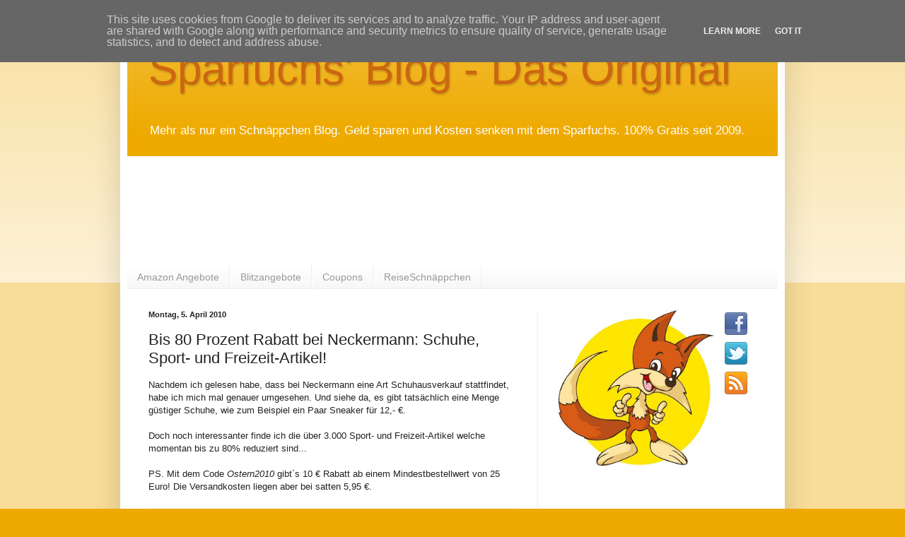

--- FILE ---
content_type: text/html; charset=UTF-8
request_url: https://www.sparfuchsblog.de/2010/04/bis-80-prozent-rabatt-bei-neckermann.html
body_size: 14918
content:
<!DOCTYPE html>
<html class='v2' dir='ltr' xmlns='http://www.w3.org/1999/xhtml' xmlns:b='http://www.google.com/2005/gml/b' xmlns:data='http://www.google.com/2005/gml/data' xmlns:expr='http://www.google.com/2005/gml/expr'>
<head>
<link href='https://www.blogger.com/static/v1/widgets/335934321-css_bundle_v2.css' rel='stylesheet' type='text/css'/>
<meta content='IE=EmulateIE7' http-equiv='X-UA-Compatible'/>
<meta content='width=1100' name='viewport'/>
<meta content='text/html; charset=UTF-8' http-equiv='Content-Type'/>
<meta content='blogger' name='generator'/>
<link href='https://www.sparfuchsblog.de/favicon.ico' rel='icon' type='image/x-icon'/>
<link href='https://www.sparfuchsblog.de/2010/04/bis-80-prozent-rabatt-bei-neckermann.html' rel='canonical'/>
<link rel="alternate" type="application/atom+xml" title="Sparfuchs&#39; Blog - Das Original - Atom" href="https://www.sparfuchsblog.de/feeds/posts/default" />
<link rel="alternate" type="application/rss+xml" title="Sparfuchs&#39; Blog - Das Original - RSS" href="https://www.sparfuchsblog.de/feeds/posts/default?alt=rss" />
<link rel="service.post" type="application/atom+xml" title="Sparfuchs&#39; Blog - Das Original - Atom" href="https://www.blogger.com/feeds/2448904110348539397/posts/default" />

<link rel="alternate" type="application/atom+xml" title="Sparfuchs&#39; Blog - Das Original - Atom" href="https://www.sparfuchsblog.de/feeds/4816301019196249758/comments/default" />
<!--Can't find substitution for tag [blog.ieCssRetrofitLinks]-->
<meta content='https://www.sparfuchsblog.de/2010/04/bis-80-prozent-rabatt-bei-neckermann.html' property='og:url'/>
<meta content='Bis 80 Prozent Rabatt bei Neckermann: Schuhe, Sport- und Freizeit-Artikel!' property='og:title'/>
<meta content='Nachdem ich gelesen habe, dass bei Neckermann eine Art Schuhausverkauf stattfindet, habe ich mich mal genauer umgesehen. Und siehe da, es gi...' property='og:description'/>
<meta content='Der Schnäppchen Blog vom Sparfuchs: Rabatt, Gutscheine, Coupons, Kostenloses und besondere Angebote...' name='description'/>
<meta content='Schnäppchen, Schnäppchen Blog, Schnäppchenblog, Gutscheine, Rabatt, Kostenlos, Sparfuchs' name='keywords'/>
<meta content='Sparfuchs' name='author'/>
<meta content='ALL' name='ROBOTS'/>
<meta content='blogger' name='generator'/>
<title>Bis 80 Prozent Rabatt bei Neckermann: Schuhe, Sport- und Freizeit-Artikel! | Sparfuchs' Blog - Das Original</title>
<meta content='' name='description'/>
<style id='page-skin-1' type='text/css'><!--
/*
-----------------------------------------------
Blogger Template Style
Name:     Simple
Designer: Blogger
URL:      www.blogger.com
----------------------------------------------- */
/* Content
----------------------------------------------- */
body {
font: normal normal 12px Arial, Tahoma, Helvetica, FreeSans, sans-serif;
color: #222222;
background: #eeaa00 none repeat scroll top left;
padding: 0 40px 40px 40px;
}
html body .region-inner {
min-width: 0;
max-width: 100%;
width: auto;
}
h2 {
font-size: 22px;
}
a:link {
text-decoration:none;
color: #cc6611;
}
a:visited {
text-decoration:none;
color: #cc6611;
}
a:hover {
text-decoration:underline;
color: #ff9900;
}
.body-fauxcolumn-outer .fauxcolumn-inner {
background: transparent url(//www.blogblog.com/1kt/simple/body_gradient_tile_light.png) repeat scroll top left;
_background-image: none;
}
.body-fauxcolumn-outer .cap-top {
position: absolute;
z-index: 1;
height: 400px;
width: 100%;
}
.body-fauxcolumn-outer .cap-top .cap-left {
width: 100%;
background: transparent url(//www.blogblog.com/1kt/simple/gradients_light.png) repeat-x scroll top left;
_background-image: none;
}
.content-outer {
-moz-box-shadow: 0 0 40px rgba(0, 0, 0, .15);
-webkit-box-shadow: 0 0 5px rgba(0, 0, 0, .15);
-goog-ms-box-shadow: 0 0 10px #333333;
box-shadow: 0 0 40px rgba(0, 0, 0, .15);
margin-bottom: 1px;
}
.content-inner {
padding: 10px 10px;
}
.content-inner {
background-color: #ffffff;
}
/* Header
----------------------------------------------- */
.header-outer {
background: #eeaa00 url(//www.blogblog.com/1kt/simple/gradients_light.png) repeat-x scroll 0 -400px;
_background-image: none;
}
.Header h1 {
font: normal normal 62px Impact, sans-serif;
color: #cc6611;
text-shadow: 1px 2px 3px rgba(0, 0, 0, .2);
}
.Header h1 a {
color: #cc6611;
}
.Header .description {
font-size: 140%;
color: #ffffff;
}
.header-inner .Header .titlewrapper {
padding: 22px 30px;
}
.header-inner .Header .descriptionwrapper {
padding: 0 30px;
}
/* Tabs
----------------------------------------------- */
.tabs-inner .section:first-child {
border-top: 0 solid #eeeeee;
}
.tabs-inner .section:first-child ul {
margin-top: -0;
border-top: 0 solid #eeeeee;
border-left: 0 solid #eeeeee;
border-right: 0 solid #eeeeee;
}
.tabs-inner .widget ul {
background: #f5f5f5 url(//www.blogblog.com/1kt/simple/gradients_light.png) repeat-x scroll 0 -800px;
_background-image: none;
border-bottom: 1px solid #eeeeee;
margin-top: 0;
margin-left: -30px;
margin-right: -30px;
}
.tabs-inner .widget li a {
display: inline-block;
padding: .6em 1em;
font: normal normal 14px Arial, Tahoma, Helvetica, FreeSans, sans-serif;
color: #999999;
border-left: 1px solid #ffffff;
border-right: 1px solid #eeeeee;
}
.tabs-inner .widget li:first-child a {
border-left: none;
}
.tabs-inner .widget li.selected a, .tabs-inner .widget li a:hover {
color: #000000;
background-color: #eeeeee;
text-decoration: none;
}
/* Columns
----------------------------------------------- */
.main-outer {
border-top: 0 solid #eeeeee;
}
.fauxcolumn-left-outer .fauxcolumn-inner {
border-right: 1px solid #eeeeee;
}
.fauxcolumn-right-outer .fauxcolumn-inner {
border-left: 1px solid #eeeeee;
}
/* Headings
----------------------------------------------- */
div.widget > h2,
div.widget h2.title {
margin: 0 0 1em 0;
font: normal bold 11px Arial, Tahoma, Helvetica, FreeSans, sans-serif;
color: #000000;
}
/* Widgets
----------------------------------------------- */
.widget .zippy {
color: #999999;
text-shadow: 2px 2px 1px rgba(0, 0, 0, .1);
}
.widget .popular-posts ul {
list-style: none;
}
/* Posts
----------------------------------------------- */
h2.date-header {
font: normal bold 11px Arial, Tahoma, Helvetica, FreeSans, sans-serif;
}
.date-header span {
background-color: transparent;
color: #222222;
padding: inherit;
letter-spacing: inherit;
margin: inherit;
}
.main-inner {
padding-top: 30px;
padding-bottom: 30px;
}
.main-inner .column-center-inner {
padding: 0 15px;
}
.main-inner .column-center-inner .section {
margin: 0 15px;
}
.post {
margin: 0 0 25px 0;
}
h3.post-title, .comments h4 {
font: normal normal 22px Arial, Tahoma, Helvetica, FreeSans, sans-serif;
margin: .75em 0 0;
}
.post-body {
font-size: 110%;
line-height: 1.4;
position: relative;
}
.post-body img, .post-body .tr-caption-container, .Profile img, .Image img,
.BlogList .item-thumbnail img {
padding: 2px;
background: #ffffff;
border: 1px solid #eeeeee;
-moz-box-shadow: 1px 1px 5px rgba(0, 0, 0, .1);
-webkit-box-shadow: 1px 1px 5px rgba(0, 0, 0, .1);
box-shadow: 1px 1px 5px rgba(0, 0, 0, .1);
}
.post-body img, .post-body .tr-caption-container {
padding: 5px;
}
.post-body .tr-caption-container {
color: #222222;
}
.post-body .tr-caption-container img {
padding: 0;
background: transparent;
border: none;
-moz-box-shadow: 0 0 0 rgba(0, 0, 0, .1);
-webkit-box-shadow: 0 0 0 rgba(0, 0, 0, .1);
box-shadow: 0 0 0 rgba(0, 0, 0, .1);
}
.post-header {
margin: 0 0 1.5em;
line-height: 1.6;
font-size: 90%;
}
.post-footer {
margin: 20px -2px 0;
padding: 5px 10px;
color: #666666;
background-color: #f9f9f9;
border-bottom: 1px solid #eeeeee;
line-height: 1.6;
font-size: 90%;
}
#comments .comment-author {
padding-top: 1.5em;
border-top: 1px solid #eeeeee;
background-position: 0 1.5em;
}
#comments .comment-author:first-child {
padding-top: 0;
border-top: none;
}
.avatar-image-container {
margin: .2em 0 0;
}
#comments .avatar-image-container img {
border: 1px solid #eeeeee;
}
/* Comments
----------------------------------------------- */
.comments .comments-content .icon.blog-author {
background-repeat: no-repeat;
background-image: url([data-uri]);
}
.comments .comments-content .loadmore a {
border-top: 1px solid #999999;
border-bottom: 1px solid #999999;
}
.comments .comment-thread.inline-thread {
background-color: #f9f9f9;
}
.comments .continue {
border-top: 2px solid #999999;
}
/* Accents
---------------------------------------------- */
.section-columns td.columns-cell {
border-left: 1px solid #eeeeee;
}
.blog-pager {
background: transparent none no-repeat scroll top center;
}
.blog-pager-older-link, .home-link,
.blog-pager-newer-link {
background-color: #ffffff;
padding: 5px;
}
.footer-outer {
border-top: 0 dashed #bbbbbb;
}
/* Mobile
----------------------------------------------- */
body.mobile  {
background-size: auto;
}
.mobile .body-fauxcolumn-outer {
background: transparent none repeat scroll top left;
}
.mobile .body-fauxcolumn-outer .cap-top {
background-size: 100% auto;
}
.mobile .content-outer {
-webkit-box-shadow: 0 0 3px rgba(0, 0, 0, .15);
box-shadow: 0 0 3px rgba(0, 0, 0, .15);
}
.mobile .tabs-inner .widget ul {
margin-left: 0;
margin-right: 0;
}
.mobile .post {
margin: 0;
}
.mobile .main-inner .column-center-inner .section {
margin: 0;
}
.mobile .date-header span {
padding: 0.1em 10px;
margin: 0 -10px;
}
.mobile h3.post-title {
margin: 0;
}
.mobile .blog-pager {
background: transparent none no-repeat scroll top center;
}
.mobile .footer-outer {
border-top: none;
}
.mobile .main-inner, .mobile .footer-inner {
background-color: #ffffff;
}
.mobile-index-contents {
color: #222222;
}
.mobile-link-button {
background-color: #cc6611;
}
.mobile-link-button a:link, .mobile-link-button a:visited {
color: #ffffff;
}
.mobile .tabs-inner .section:first-child {
border-top: none;
}
.mobile .tabs-inner .PageList .widget-content {
background-color: #eeeeee;
color: #000000;
border-top: 1px solid #eeeeee;
border-bottom: 1px solid #eeeeee;
}
.mobile .tabs-inner .PageList .widget-content .pagelist-arrow {
border-left: 1px solid #eeeeee;
}

--></style>
<style id='template-skin-1' type='text/css'><!--
body {
min-width: 940px;
}
.content-outer, .content-fauxcolumn-outer, .region-inner {
min-width: 940px;
max-width: 940px;
_width: 940px;
}
.main-inner .columns {
padding-left: 0;
padding-right: 340px;
}
.main-inner .fauxcolumn-center-outer {
left: 0;
right: 340px;
/* IE6 does not respect left and right together */
_width: expression(this.parentNode.offsetWidth -
parseInt("0") -
parseInt("340px") + 'px');
}
.main-inner .fauxcolumn-left-outer {
width: 0;
}
.main-inner .fauxcolumn-right-outer {
width: 340px;
}
.main-inner .column-left-outer {
width: 0;
right: 100%;
margin-left: -0;
}
.main-inner .column-right-outer {
width: 340px;
margin-right: -340px;
}
#layout {
min-width: 0;
}
#layout .content-outer {
min-width: 0;
width: 800px;
}
#layout .region-inner {
min-width: 0;
width: auto;
}
--></style>
<script type='text/javascript'>

  var _gaq = _gaq || [];
  _gaq.push(['_setAccount', 'UA-29341475-1']);
  _gaq.push(['_trackPageview']);

  (function() {
    var ga = document.createElement('script'); ga.type = 'text/javascript'; ga.async = true;
    ga.src = ('https:' == document.location.protocol ? 'https://ssl' : 'http://www') + '.google-analytics.com/ga.js';
    var s = document.getElementsByTagName('script')[0]; s.parentNode.insertBefore(ga, s);
  })();

</script>
<meta content='53d9954bd17c87e2e09303813368a58f' name='verification'/>
<link href='https://www.blogger.com/dyn-css/authorization.css?targetBlogID=2448904110348539397&amp;zx=73115bc8-41d7-41ef-aed2-15c067c99fc5' media='none' onload='if(media!=&#39;all&#39;)media=&#39;all&#39;' rel='stylesheet'/><noscript><link href='https://www.blogger.com/dyn-css/authorization.css?targetBlogID=2448904110348539397&amp;zx=73115bc8-41d7-41ef-aed2-15c067c99fc5' rel='stylesheet'/></noscript>
<meta name='google-adsense-platform-account' content='ca-host-pub-1556223355139109'/>
<meta name='google-adsense-platform-domain' content='blogspot.com'/>

<!-- data-ad-client=ca-pub-2887822480167067 -->

<script type="text/javascript" language="javascript">
  // Supply ads personalization default for EEA readers
  // See https://www.blogger.com/go/adspersonalization
  adsbygoogle = window.adsbygoogle || [];
  if (typeof adsbygoogle.requestNonPersonalizedAds === 'undefined') {
    adsbygoogle.requestNonPersonalizedAds = 1;
  }
</script>


</head>
<body class='loading variant-bold'>
<div class='navbar section' id='navbar'><div class='widget Navbar' data-version='1' id='Navbar1'><script type="text/javascript">
    function setAttributeOnload(object, attribute, val) {
      if(window.addEventListener) {
        window.addEventListener('load',
          function(){ object[attribute] = val; }, false);
      } else {
        window.attachEvent('onload', function(){ object[attribute] = val; });
      }
    }
  </script>
<div id="navbar-iframe-container"></div>
<script type="text/javascript" src="https://apis.google.com/js/platform.js"></script>
<script type="text/javascript">
      gapi.load("gapi.iframes:gapi.iframes.style.bubble", function() {
        if (gapi.iframes && gapi.iframes.getContext) {
          gapi.iframes.getContext().openChild({
              url: 'https://www.blogger.com/navbar/2448904110348539397?po\x3d4816301019196249758\x26origin\x3dhttps://www.sparfuchsblog.de',
              where: document.getElementById("navbar-iframe-container"),
              id: "navbar-iframe"
          });
        }
      });
    </script><script type="text/javascript">
(function() {
var script = document.createElement('script');
script.type = 'text/javascript';
script.src = '//pagead2.googlesyndication.com/pagead/js/google_top_exp.js';
var head = document.getElementsByTagName('head')[0];
if (head) {
head.appendChild(script);
}})();
</script>
</div></div>
<div class='body-fauxcolumns'>
<div class='fauxcolumn-outer body-fauxcolumn-outer'>
<div class='cap-top'>
<div class='cap-left'></div>
<div class='cap-right'></div>
</div>
<div class='fauxborder-left'>
<div class='fauxborder-right'></div>
<div class='fauxcolumn-inner'>
</div>
</div>
<div class='cap-bottom'>
<div class='cap-left'></div>
<div class='cap-right'></div>
</div>
</div>
</div>
<div class='content'>
<div class='content-fauxcolumns'>
<div class='fauxcolumn-outer content-fauxcolumn-outer'>
<div class='cap-top'>
<div class='cap-left'></div>
<div class='cap-right'></div>
</div>
<div class='fauxborder-left'>
<div class='fauxborder-right'></div>
<div class='fauxcolumn-inner'>
</div>
</div>
<div class='cap-bottom'>
<div class='cap-left'></div>
<div class='cap-right'></div>
</div>
</div>
</div>
<div class='content-outer'>
<div class='content-cap-top cap-top'>
<div class='cap-left'></div>
<div class='cap-right'></div>
</div>
<div class='fauxborder-left content-fauxborder-left'>
<div class='fauxborder-right content-fauxborder-right'></div>
<div class='content-inner'>
<header>
<div class='header-outer'>
<div class='header-cap-top cap-top'>
<div class='cap-left'></div>
<div class='cap-right'></div>
</div>
<div class='fauxborder-left header-fauxborder-left'>
<div class='fauxborder-right header-fauxborder-right'></div>
<div class='region-inner header-inner'>
<div class='header section' id='header'><div class='widget Header' data-version='1' id='Header1'>
<div id='header-inner'>
<div class='titlewrapper'>
<h1 class='title'>
<a href='https://www.sparfuchsblog.de/'>
Sparfuchs' Blog - Das Original
</a>
</h1>
</div>
<div class='descriptionwrapper'>
<p class='description'><span>Mehr als nur ein Schnäppchen Blog. Geld sparen und Kosten senken mit dem Sparfuchs. 100% Gratis seit 2009.</span></p>
</div>
</div>
</div></div>
</div>
</div>
<div class='header-cap-bottom cap-bottom'>
<div class='cap-left'></div>
<div class='cap-right'></div>
</div>
</div>
</header>
<div class='tabs-outer'>
<div class='tabs-cap-top cap-top'>
<div class='cap-left'></div>
<div class='cap-right'></div>
</div>
<div class='fauxborder-left tabs-fauxborder-left'>
<div class='fauxborder-right tabs-fauxborder-right'></div>
<div class='region-inner tabs-inner'>
<div class='tabs no-items section' id='crosscol'></div>
<div class='tabs section' id='crosscol-overflow'><div class='widget AdSense' data-version='1' id='AdSense2'>
<div class='widget-content'>
<script type="text/javascript">
    google_ad_client = "ca-pub-2887822480167067";
google_ad_host = "pub-1556223355139109";
    google_ad_slot = "5950298359";
    google_ad_width = 728;
    google_ad_height = 90;
</script>
<!-- dersparfuchs_crosscol-overflow_AdSense2_728x90_as -->
<script type="text/javascript"
src="https://pagead2.googlesyndication.com/pagead/show_ads.js">
</script>
<div class='clear'></div>
</div>
</div><div class='widget LinkList' data-version='1' id='LinkList2'>
<div class='widget-content'>
<ul>
<li><a href='https://amzn.to/2CYW5k7'>Amazon Angebote</a></li>
<li><a href='https://amzn.to/2CYW5k7'>Blitzangebote</a></li>
<li><a href='https://amzn.to/3dW1hCb'>Coupons</a></li>
<li><a href='http://www.reiseschnaeppchenblog.de/'>ReiseSchnäppchen</a></li>
</ul>
<div class='clear'></div>
</div>
</div></div>
</div>
</div>
<div class='tabs-cap-bottom cap-bottom'>
<div class='cap-left'></div>
<div class='cap-right'></div>
</div>
</div>
<div class='main-outer'>
<div class='main-cap-top cap-top'>
<div class='cap-left'></div>
<div class='cap-right'></div>
</div>
<div class='fauxborder-left main-fauxborder-left'>
<div class='fauxborder-right main-fauxborder-right'></div>
<div class='region-inner main-inner'>
<div class='columns fauxcolumns'>
<div class='fauxcolumn-outer fauxcolumn-center-outer'>
<div class='cap-top'>
<div class='cap-left'></div>
<div class='cap-right'></div>
</div>
<div class='fauxborder-left'>
<div class='fauxborder-right'></div>
<div class='fauxcolumn-inner'>
</div>
</div>
<div class='cap-bottom'>
<div class='cap-left'></div>
<div class='cap-right'></div>
</div>
</div>
<div class='fauxcolumn-outer fauxcolumn-left-outer'>
<div class='cap-top'>
<div class='cap-left'></div>
<div class='cap-right'></div>
</div>
<div class='fauxborder-left'>
<div class='fauxborder-right'></div>
<div class='fauxcolumn-inner'>
</div>
</div>
<div class='cap-bottom'>
<div class='cap-left'></div>
<div class='cap-right'></div>
</div>
</div>
<div class='fauxcolumn-outer fauxcolumn-right-outer'>
<div class='cap-top'>
<div class='cap-left'></div>
<div class='cap-right'></div>
</div>
<div class='fauxborder-left'>
<div class='fauxborder-right'></div>
<div class='fauxcolumn-inner'>
</div>
</div>
<div class='cap-bottom'>
<div class='cap-left'></div>
<div class='cap-right'></div>
</div>
</div>
<!-- corrects IE6 width calculation -->
<div class='columns-inner'>
<div class='column-center-outer'>
<div class='column-center-inner'>
<div class='main section' id='main'><div class='widget Blog' data-version='1' id='Blog1'>
<div class='blog-posts hfeed'>

          <div class="date-outer">
        
<h2 class='date-header'><span>Montag, 5. April 2010</span></h2>

          <div class="date-posts">
        
<div class='post-outer'>
<div class='post hentry'>
<a name='4816301019196249758'></a>
<h3 class='post-title entry-title'>
Bis 80 Prozent Rabatt bei Neckermann: Schuhe, Sport- und Freizeit-Artikel!
</h3>
<div class='post-header'>
<div class='post-header-line-1'></div>
</div>
<div class='post-body entry-content' id='post-body-4816301019196249758'>
Nachdem ich gelesen habe, dass bei Neckermann eine Art Schuhausverkauf stattfindet, habe ich mich mal genauer umgesehen. Und siehe da, es gibt tatsächlich eine Menge güstiger Schuhe, wie zum Beispiel ein Paar Sneaker für 12,- &#8364;.<br />
<br />
Doch noch interessanter finde ich die über 3.000 Sport- und Freizeit-Artikel welche momentan bis zu 80% reduziert sind...<br />
<br />
PS. Mit dem Code <span style="font-style: italic;">Ostern2010</span> gibt&#180;s 10 &#8364; Rabatt ab einem Mindestbestellwert von 25 Euro! Die Versandkosten liegen aber bei satten 5,95 &#8364;.
<div style='clear: both;'></div>
</div>
<div class='post-footer'>
<div class='post-footer-line post-footer-line-1'><span class='post-author vcard'>
Von
<span class='fn'>
<a href='https://www.blogger.com/profile/06607252128030827464' rel='author' title='author profile'>
Sparfuchs
</a>
</span>
</span>
<span class='post-timestamp'>
am
<a class='timestamp-link' href='https://www.sparfuchsblog.de/2010/04/bis-80-prozent-rabatt-bei-neckermann.html' rel='bookmark' title='permanent link'><abbr class='published' title='2010-04-05T16:10:00+02:00'>16:10:00</abbr></a>
</span>
<span class='post-comment-link'>
</span>
<span class='post-labels'>
Thema:
<a href='https://www.sparfuchsblog.de/search/label/Online%20Shop' rel='tag'>Online Shop</a>,
<a href='https://www.sparfuchsblog.de/search/label/Rabatt' rel='tag'>Rabatt</a>
</span>
<span class='post-icons'>
<span class='item-control blog-admin pid-61722436'>
<a href='https://www.blogger.com/post-edit.g?blogID=2448904110348539397&postID=4816301019196249758&from=pencil' title='Post bearbeiten'>
<img alt='' class='icon-action' height='18' src='https://resources.blogblog.com/img/icon18_edit_allbkg.gif' width='18'/>
</a>
</span>
</span>
</div>
<div class='post-footer-line post-footer-line-2'><div class='post-share-buttons goog-inline-block'>
<a class='goog-inline-block share-button sb-email' href='https://www.blogger.com/share-post.g?blogID=2448904110348539397&postID=4816301019196249758&target=email' target='_blank' title='Diesen Post per E-Mail versenden'><span class='share-button-link-text'>Diesen Post per E-Mail versenden</span></a><a class='goog-inline-block share-button sb-blog' href='https://www.blogger.com/share-post.g?blogID=2448904110348539397&postID=4816301019196249758&target=blog' onclick='window.open(this.href, "_blank", "height=270,width=475"); return false;' target='_blank' title='BlogThis!'><span class='share-button-link-text'>BlogThis!</span></a><a class='goog-inline-block share-button sb-twitter' href='https://www.blogger.com/share-post.g?blogID=2448904110348539397&postID=4816301019196249758&target=twitter' target='_blank' title='Auf X teilen'><span class='share-button-link-text'>Auf X teilen</span></a><a class='goog-inline-block share-button sb-facebook' href='https://www.blogger.com/share-post.g?blogID=2448904110348539397&postID=4816301019196249758&target=facebook' onclick='window.open(this.href, "_blank", "height=430,width=640"); return false;' target='_blank' title='In Facebook freigeben'><span class='share-button-link-text'>In Facebook freigeben</span></a><a class='goog-inline-block share-button sb-pinterest' href='https://www.blogger.com/share-post.g?blogID=2448904110348539397&postID=4816301019196249758&target=pinterest' target='_blank' title='Auf Pinterest teilen'><span class='share-button-link-text'>Auf Pinterest teilen</span></a>
</div>
</div>
<div class='post-footer-line post-footer-line-3'></div>
</div>
</div>
<div class='comments' id='comments'>
<a name='comments'></a>
<h4>Keine Kommentare:</h4>
<div id='Blog1_comments-block-wrapper'>
<dl class='avatar-comment-indent' id='comments-block'>
</dl>
</div>
<p class='comment-footer'>
<div class='comment-form'>
<a name='comment-form'></a>
<h4 id='comment-post-message'>Kommentar veröffentlichen</h4>
<p>
</p>
<a href='https://www.blogger.com/comment/frame/2448904110348539397?po=4816301019196249758&hl=de&saa=85391&origin=https://www.sparfuchsblog.de' id='comment-editor-src'></a>
<iframe allowtransparency='true' class='blogger-iframe-colorize blogger-comment-from-post' frameborder='0' height='410px' id='comment-editor' name='comment-editor' src='' width='100%'></iframe>
<script src='https://www.blogger.com/static/v1/jsbin/2830521187-comment_from_post_iframe.js' type='text/javascript'></script>
<script type='text/javascript'>
      BLOG_CMT_createIframe('https://www.blogger.com/rpc_relay.html');
    </script>
</div>
</p>
</div>
</div>
<div class='inline-ad'>
<script type="text/javascript">
    google_ad_client = "ca-pub-2887822480167067";
    google_ad_host = "ca-host-pub-1556223355139109";
    google_ad_host_channel = "L0007";
    google_ad_slot = "4679694591";
    google_ad_width = 468;
    google_ad_height = 60;
</script>
<!-- dersparfuchs_main_Blog1_468x60_as -->
<script type="text/javascript"
src="//pagead2.googlesyndication.com/pagead/show_ads.js">
</script>
</div>

        </div></div>
      
</div>
<div class='blog-pager' id='blog-pager'>
<span id='blog-pager-newer-link'>
<a class='blog-pager-newer-link' href='https://www.sparfuchsblog.de/2010/04/ps3-slim-250gb-fifa-fussball-wm-2010.html' id='Blog1_blog-pager-newer-link' title='Neuerer Post'>Neuerer Post</a>
</span>
<span id='blog-pager-older-link'>
<a class='blog-pager-older-link' href='https://www.sparfuchsblog.de/2010/03/amazon-osternest-14-tage-osterangebote.html' id='Blog1_blog-pager-older-link' title='Älterer Post'>Älterer Post</a>
</span>
<a class='home-link' href='https://www.sparfuchsblog.de/'>Startseite</a>
</div>
<div class='clear'></div>
<div class='post-feeds'>
<div class='feed-links'>
Abonnieren
<a class='feed-link' href='https://www.sparfuchsblog.de/feeds/4816301019196249758/comments/default' target='_blank' type='application/atom+xml'>Kommentare zum Post (Atom)</a>
</div>
</div>
</div></div>
</div>
</div>
<div class='column-left-outer'>
<div class='column-left-inner'>
<aside>
</aside>
</div>
</div>
<div class='column-right-outer'>
<div class='column-right-inner'>
<aside>
<div class='sidebar section' id='sidebar-right-1'><div class='widget HTML' data-version='1' id='HTML7'>
<div class='widget-content'>
<a href="http://www.sparfuchsblog.de/" imageanchor="1" style="clear: left; float: left; margin-bottom: 1em; margin-right: 1em;"><img border="0" height="220" src="https://blogger.googleusercontent.com/img/b/R29vZ2xl/AVvXsEi_CsM_zHUs4_4_7hWnTEvx0fIOzrXFReL46NinGWkxLJ-8QNAzkU212DazLcxcjurSfn-OIGm2AU9tJZ3pedqAmq8gxO0ds5BJ1MfS3jGb8WvYWpRgOiXdn2hXuEEuJY-QyFR2ccuOeymb/s288/Polylooks_694140_illustration_s.jpg" width="220" /></a>
<a href="https://www.facebook.com/sparfuchsblog" target="_blank"><img src="https://blogger.googleusercontent.com/img/b/R29vZ2xl/AVvXsEhDwJQFRCTDq2pM5LEIIPlco4M6n4BQJfZB5xuoSsEeBVR6199z5PeQeivm_GzKuai6PzFbiMHnVTfoRHAp5FjAXTS9iY4h2c7lGDIvV_JunwBOPMSLwGUHA6rIdiaJrIZX5TYtjx4K7z4/s800/facebook-medium.png" alt="Facebook" /></a>
<a href="https://twitter.com/sparfuchsblog" target="_blank"><img src="https://blogger.googleusercontent.com/img/b/R29vZ2xl/AVvXsEjc6vLCmEnyaxaVMDFA4eis1aCD_3xJbC-eZSMAccO4eFs-F9YIOi96YMX7v9iFaB0QbnuR196MrFsQyu-Vvci5DmXxvYpENGfc7WbPVi4RoGVjzsEvFZ9h3fI5ES3MFJwpEQDAQJdDorY/s800/twitter-medium.png" alt="Twitter" /></a>
<a href="http://feeds.feedburner.com/sparfuchsblog" target="_blank"><img src="https://blogger.googleusercontent.com/img/b/R29vZ2xl/AVvXsEjRFkfV-FmO8fm55Ii62R890t713dNqsf-X5kH0QCEy7VU9qBAxZy3sai6XT6Z4vzphTvMhRNIrSUYdTkjzXPizNHpGDzSGveIyrMFYpy93g_La4Pala3O4q_nPruE6YHBJ1E6xXFriwvo/s800/rss-feed-medium.png" alt="RSS" /></a>
</div>
<div class='clear'></div>
</div><div class='widget AdSense' data-version='1' id='AdSense1'>
<div class='widget-content'>
<script type="text/javascript">
    google_ad_client = "ca-pub-2887822480167067";
    google_ad_host = "ca-host-pub-1556223355139109";
    google_ad_host_channel = "L0001";
    google_ad_slot = "8611408190";
    google_ad_width = 300;
    google_ad_height = 250;
</script>
<!-- dersparfuchs_sidebar-right-1_AdSense1_300x250_as -->
<script type="text/javascript"
src="//pagead2.googlesyndication.com/pagead/show_ads.js">
</script>
<div class='clear'></div>
</div>
</div><div class='widget Label' data-version='1' id='Label1'>
<h2>Ausgewählte Schnäppchen vom Sparfuchs...</h2>
<div class='widget-content cloud-label-widget-content'>
<span class='label-size label-size-5'>
<a dir='ltr' href='https://www.sparfuchsblog.de/search/label/Aktion'>Aktion</a>
</span>
<span class='label-size label-size-5'>
<a dir='ltr' href='https://www.sparfuchsblog.de/search/label/Amazon'>Amazon</a>
</span>
<span class='label-size label-size-3'>
<a dir='ltr' href='https://www.sparfuchsblog.de/search/label/Apple'>Apple</a>
</span>
<span class='label-size label-size-3'>
<a dir='ltr' href='https://www.sparfuchsblog.de/search/label/Auto'>Auto</a>
</span>
<span class='label-size label-size-4'>
<a dir='ltr' href='https://www.sparfuchsblog.de/search/label/Blu-Rays'>Blu-Rays</a>
</span>
<span class='label-size label-size-4'>
<a dir='ltr' href='https://www.sparfuchsblog.de/search/label/DVDs'>DVDs</a>
</span>
<span class='label-size label-size-3'>
<a dir='ltr' href='https://www.sparfuchsblog.de/search/label/Digitalkamera'>Digitalkamera</a>
</span>
<span class='label-size label-size-4'>
<a dir='ltr' href='https://www.sparfuchsblog.de/search/label/Download'>Download</a>
</span>
<span class='label-size label-size-4'>
<a dir='ltr' href='https://www.sparfuchsblog.de/search/label/Drogerie'>Drogerie</a>
</span>
<span class='label-size label-size-4'>
<a dir='ltr' href='https://www.sparfuchsblog.de/search/label/Essen'>Essen</a>
</span>
<span class='label-size label-size-2'>
<a dir='ltr' href='https://www.sparfuchsblog.de/search/label/Facebook'>Facebook</a>
</span>
<span class='label-size label-size-4'>
<a dir='ltr' href='https://www.sparfuchsblog.de/search/label/Fashion'>Fashion</a>
</span>
<span class='label-size label-size-3'>
<a dir='ltr' href='https://www.sparfuchsblog.de/search/label/Filme'>Filme</a>
</span>
<span class='label-size label-size-3'>
<a dir='ltr' href='https://www.sparfuchsblog.de/search/label/Finanzen'>Finanzen</a>
</span>
<span class='label-size label-size-3'>
<a dir='ltr' href='https://www.sparfuchsblog.de/search/label/Flug'>Flug</a>
</span>
<span class='label-size label-size-4'>
<a dir='ltr' href='https://www.sparfuchsblog.de/search/label/Foto-Produkte'>Foto-Produkte</a>
</span>
<span class='label-size label-size-3'>
<a dir='ltr' href='https://www.sparfuchsblog.de/search/label/Fussball'>Fussball</a>
</span>
<span class='label-size label-size-4'>
<a dir='ltr' href='https://www.sparfuchsblog.de/search/label/Games'>Games</a>
</span>
<span class='label-size label-size-4'>
<a dir='ltr' href='https://www.sparfuchsblog.de/search/label/Gratis'>Gratis</a>
</span>
<span class='label-size label-size-4'>
<a dir='ltr' href='https://www.sparfuchsblog.de/search/label/Gutscheine'>Gutscheine</a>
</span>
<span class='label-size label-size-3'>
<a dir='ltr' href='https://www.sparfuchsblog.de/search/label/G%C3%BCnstig%20reisen'>Günstig reisen</a>
</span>
<span class='label-size label-size-3'>
<a dir='ltr' href='https://www.sparfuchsblog.de/search/label/Handy'>Handy</a>
</span>
<span class='label-size label-size-3'>
<a dir='ltr' href='https://www.sparfuchsblog.de/search/label/Handy%20Tarif'>Handy Tarif</a>
</span>
<span class='label-size label-size-4'>
<a dir='ltr' href='https://www.sparfuchsblog.de/search/label/Haushalt'>Haushalt</a>
</span>
<span class='label-size label-size-3'>
<a dir='ltr' href='https://www.sparfuchsblog.de/search/label/Kinder'>Kinder</a>
</span>
<span class='label-size label-size-3'>
<a dir='ltr' href='https://www.sparfuchsblog.de/search/label/Kino'>Kino</a>
</span>
<span class='label-size label-size-5'>
<a dir='ltr' href='https://www.sparfuchsblog.de/search/label/Kleidung'>Kleidung</a>
</span>
<span class='label-size label-size-4'>
<a dir='ltr' href='https://www.sparfuchsblog.de/search/label/Kostenlos'>Kostenlos</a>
</span>
<span class='label-size label-size-3'>
<a dir='ltr' href='https://www.sparfuchsblog.de/search/label/Kostenlos%20testen'>Kostenlos testen</a>
</span>
<span class='label-size label-size-2'>
<a dir='ltr' href='https://www.sparfuchsblog.de/search/label/Kreditkarte'>Kreditkarte</a>
</span>
<span class='label-size label-size-2'>
<a dir='ltr' href='https://www.sparfuchsblog.de/search/label/McDonalds'>McDonalds</a>
</span>
<span class='label-size label-size-3'>
<a dir='ltr' href='https://www.sparfuchsblog.de/search/label/Media%20Markt'>Media Markt</a>
</span>
<span class='label-size label-size-4'>
<a dir='ltr' href='https://www.sparfuchsblog.de/search/label/Mp3'>Mp3</a>
</span>
<span class='label-size label-size-3'>
<a dir='ltr' href='https://www.sparfuchsblog.de/search/label/Notebook'>Notebook</a>
</span>
<span class='label-size label-size-3'>
<a dir='ltr' href='https://www.sparfuchsblog.de/search/label/Offline'>Offline</a>
</span>
<span class='label-size label-size-4'>
<a dir='ltr' href='https://www.sparfuchsblog.de/search/label/PC-Zubeh%C3%B6r'>PC-Zubehör</a>
</span>
<span class='label-size label-size-3'>
<a dir='ltr' href='https://www.sparfuchsblog.de/search/label/Parfum'>Parfum</a>
</span>
<span class='label-size label-size-3'>
<a dir='ltr' href='https://www.sparfuchsblog.de/search/label/PlayStation'>PlayStation</a>
</span>
<span class='label-size label-size-2'>
<a dir='ltr' href='https://www.sparfuchsblog.de/search/label/Prepaid%20SIM%20Karte'>Prepaid SIM Karte</a>
</span>
<span class='label-size label-size-5'>
<a dir='ltr' href='https://www.sparfuchsblog.de/search/label/Rabatt'>Rabatt</a>
</span>
<span class='label-size label-size-2'>
<a dir='ltr' href='https://www.sparfuchsblog.de/search/label/SSD'>SSD</a>
</span>
<span class='label-size label-size-4'>
<a dir='ltr' href='https://www.sparfuchsblog.de/search/label/Sale'>Sale</a>
</span>
<span class='label-size label-size-3'>
<a dir='ltr' href='https://www.sparfuchsblog.de/search/label/Samsung'>Samsung</a>
</span>
<span class='label-size label-size-4'>
<a dir='ltr' href='https://www.sparfuchsblog.de/search/label/Saturn'>Saturn</a>
</span>
<span class='label-size label-size-4'>
<a dir='ltr' href='https://www.sparfuchsblog.de/search/label/Schuhe'>Schuhe</a>
</span>
<span class='label-size label-size-3'>
<a dir='ltr' href='https://www.sparfuchsblog.de/search/label/Sky'>Sky</a>
</span>
<span class='label-size label-size-2'>
<a dir='ltr' href='https://www.sparfuchsblog.de/search/label/Software'>Software</a>
</span>
<span class='label-size label-size-4'>
<a dir='ltr' href='https://www.sparfuchsblog.de/search/label/TV'>TV</a>
</span>
<span class='label-size label-size-4'>
<a dir='ltr' href='https://www.sparfuchsblog.de/search/label/TabletPC'>TabletPC</a>
</span>
<span class='label-size label-size-5'>
<a dir='ltr' href='https://www.sparfuchsblog.de/search/label/Tagesdeal'>Tagesdeal</a>
</span>
<span class='label-size label-size-4'>
<a dir='ltr' href='https://www.sparfuchsblog.de/search/label/Versandkostenfrei'>Versandkostenfrei</a>
</span>
<span class='label-size label-size-4'>
<a dir='ltr' href='https://www.sparfuchsblog.de/search/label/Wein'>Wein</a>
</span>
<span class='label-size label-size-1'>
<a dir='ltr' href='https://www.sparfuchsblog.de/search/label/Wii'>Wii</a>
</span>
<span class='label-size label-size-3'>
<a dir='ltr' href='https://www.sparfuchsblog.de/search/label/Xbox'>Xbox</a>
</span>
<span class='label-size label-size-4'>
<a dir='ltr' href='https://www.sparfuchsblog.de/search/label/Zalando'>Zalando</a>
</span>
<span class='label-size label-size-3'>
<a dir='ltr' href='https://www.sparfuchsblog.de/search/label/Zeitschriften'>Zeitschriften</a>
</span>
<span class='label-size label-size-3'>
<a dir='ltr' href='https://www.sparfuchsblog.de/search/label/Zeitung'>Zeitung</a>
</span>
<span class='label-size label-size-3'>
<a dir='ltr' href='https://www.sparfuchsblog.de/search/label/eBooks'>eBooks</a>
</span>
<div class='clear'></div>
</div>
</div></div>
<table border='0' cellpadding='0' cellspacing='0' class='section-columns columns-2'>
<tbody>
<tr>
<td class='first columns-cell'>
<div class='sidebar section' id='sidebar-right-2-1'><div class='widget ContactForm' data-version='1' id='ContactForm1'>
<h2 class='title'>Schnäppchen melden!</h2>
<div class='contact-form-widget'>
<div class='form'>
<form name='contact-form'>
<p></p>
Name
<br/>
<input class='contact-form-name' id='ContactForm1_contact-form-name' name='name' size='30' type='text' value=''/>
<p></p>
E-Mail
<span style='font-weight: bolder;'>*</span>
<br/>
<input class='contact-form-email' id='ContactForm1_contact-form-email' name='email' size='30' type='text' value=''/>
<p></p>
Nachricht
<span style='font-weight: bolder;'>*</span>
<br/>
<textarea class='contact-form-email-message' cols='25' id='ContactForm1_contact-form-email-message' name='email-message' rows='5'></textarea>
<p></p>
<input class='contact-form-button contact-form-button-submit' id='ContactForm1_contact-form-submit' type='button' value='Senden'/>
<p></p>
<div style='text-align: center; max-width: 222px; width: 100%'>
<p class='contact-form-error-message' id='ContactForm1_contact-form-error-message'></p>
<p class='contact-form-success-message' id='ContactForm1_contact-form-success-message'></p>
</div>
</form>
</div>
</div>
<div class='clear'></div>
</div><div class='widget LinkList' data-version='1' id='LinkList3'>
<h2>Beliebte Schnäppchen</h2>
<div class='widget-content'>
<ul>
<li><a href='http://www.geld-und-konto.de/p/kostenloses-girokonto.html'>DKB Comdirect Vergleich</a></li>
<li><a href='http://www.anbieter-tarif-vergleich.de/p/gasanbieter-vergleich-gastarife.html'>Gastarifevergleich</a></li>
<li><a href='http://www.urlaubsdeal.net/'>Günstig Urlaub machen</a></li>
<li><a href='http://handy-sparen.de/'>Handy sparen</a></li>
<li><a href='http://www.mobiles-internet123.de/'>Mobiles Internet</a></li>
</ul>
<div class='clear'></div>
</div>
</div></div>
</td>
<td class='columns-cell'>
<div class='sidebar section' id='sidebar-right-2-2'><div class='widget HTML' data-version='1' id='HTML5'>
<div class='widget-content'>
<iframe src="https://rcm-eu.amazon-adsystem.com/e/cm?o=3&p=11&l=ur1&category=primevideo&banner=0M4WRC88DBGRRHGW37R2&f=ifr&linkID=2ef315e6547fed3b3048f82f5e90bd7b&t=sparfuchsblog-21&tracking_id=sparfuchsblog-21" width="120" height="600" scrolling="no" border="0" marginwidth="0" style="border:none;" frameborder="0"></iframe>
</div>
<div class='clear'></div>
</div></div>
</td>
</tr>
</tbody>
</table>
<div class='sidebar section' id='sidebar-right-3'><div class='widget HTML' data-version='1' id='HTML3'>
<div class='widget-content'>
<script src="//ajax.googleapis.com/ajax/libs/jquery/1.7.2/jquery.min.js" type="text/javascript"></script>
<style>
#fanback {
display:none;
background:rgba(0,0,0,0.8);
width:100%;
height:100%;
position:fixed;
top:0;
left:0;
z-index:99999;
}
#fan-exit {
width:100%;
height:100%;
}
#fanbox {
background:white;
width:420px;
height:270px;
position:absolute;
top:58%;
left:63%;
margin:-220px 0 0 -375px;
-webkit-box-shadow: inset 0 0 50px 0 #939393;
-moz-box-shadow: inset 0 0 50px 0 #939393;
box-shadow: inset 0 0 50px 0 #939393;
-webkit-border-radius: 5px;
-moz-border-radius: 5px;
border-radius: 5px;
margin: -220px 0 0 -375px;
}
#fanclose {
float:right;
cursor:pointer;
background:url(https://blogger.googleusercontent.com/img/b/R29vZ2xl/AVvXsEgnUVznYPWmI4FopM29xQgMkNhwwYzLA-IfK9E_X9VFFRyRdQX3ngS9oNjK-AjZ49DDOxfSGJuYBGOROzDL7hEcXx2pFeaQXYFT1UeFzulOyF0aFxN3tcUAGulsbmylLVg7GexHfsT59IgT/s1600/fanclose.png) repeat;
height:15px;
padding:20px;
position:relative;
padding-right:40px;
margin-top:-20px;
margin-right:-22px;
}
.remove-borda {
height:1px;
width:366px;
margin:0 auto;
background:#F3F3F3;
margin-top:16px;
position:relative;
margin-left:20px;
}
#linkit a.visited,#linkit a,#linkit a:hover {
color:#80808B;
font-size:10px;
margin: 0 auto 5px auto;
float:center;
}
</style>


<script type='text/javascript'>
//<![CDATA[
jQuery.cookie = function (key, value, options) {

// key and at least value given, set cookie...
if (arguments.length > 1 && String(value) !== "[object Object]") {
options = jQuery.extend({}, options);

if (value === null || value === undefined) {
options.expires = -1;
}

if (typeof options.expires === 'number') {
var days = options.expires, t = options.expires = new Date();
t.setDate(t.getDate() + days);
}

value = String(value);

return (document.cookie = [
encodeURIComponent(key), '=',
options.raw ? value : encodeURIComponent(value),
options.expires ? '; expires=' + options.expires.toUTCString() : '', // use expires attribute, max-age is not supported by IE
options.path ? '; path=' + options.path : '',
options.domain ? '; domain=' + options.domain : '',
options.secure ? '; secure' : ''
].join(''));
}

// key and possibly options given, get cookie...
options = value || {};
var result, decode = options.raw ? function (s) { return s; } : decodeURIComponent;
return (result = new RegExp('(?:^|; )' + encodeURIComponent(key) + '=([^;]*)').exec(document.cookie)) ? decode(result[1]) : null;
};
//]]>
</script>
<script type='text/javascript'>
jQuery(document).ready(function($){
if($.cookie('popup_user_login') != 'yes'){
$('#fanback').delay(30000).fadeIn('medium');
$('#fanclose, #fan-exit').click(function(){
$('#fanback').stop().fadeOut('medium');
});
}
$.cookie('popup_user_login', 'yes', { path: '/', expires: 7 });
});
</script>

<div id='fanback'>
<div id='fan-exit'>
</div>
<div id='fanbox'>
<div id='fanclose'>
</div>
<div class='remove-borda'>
</div>
<iframe allowtransparency='true' frameborder='0' scrolling='no' src='//www.facebook.com/plugins/likebox.php?

href=http://www.facebook.com/SparfuchsBlog&width=402&height=255&colorscheme=light&show_faces=true&show_border=false&stream=false&header=false'

style='border: none; overflow: hidden; margin-top: -19px; width: 402px; height: 230px;'></iframe><center>
<span id="linkit"><a href="http://www.theblogwidgets.com/2013/08/facebook-popup-widget-with-lightbox.html">Facebook Popup Widget</a></span></center>
</div>
</div>
</div>
<div class='clear'></div>
</div></div>
</aside>
</div>
</div>
</div>
<div style='clear: both'></div>
<!-- columns -->
</div>
<!-- main -->
</div>
</div>
<div class='main-cap-bottom cap-bottom'>
<div class='cap-left'></div>
<div class='cap-right'></div>
</div>
</div>
<footer>
<div class='footer-outer'>
<div class='footer-cap-top cap-top'>
<div class='cap-left'></div>
<div class='cap-right'></div>
</div>
<div class='fauxborder-left footer-fauxborder-left'>
<div class='fauxborder-right footer-fauxborder-right'></div>
<div class='region-inner footer-inner'>
<div class='foot section' id='footer-1'><div class='widget HTML' data-version='1' id='HTML1'>
<h2 class='title'>Der Sparfuchs ist dabei...</h2>
<div class='widget-content'>
<a href="https://www.bloggerei.de/" target="_blank"><img src="https://www.bloggerei.de/bgpublicon.jpg" width="80" height="15" border="0" alt="Blogverzeichnis Bloggerei.de" /></a>
<!-- Blog Top Liste - by TopBlogs.de --><a href="http://www.topblogs.de/"><img border="0" src="https://lh3.googleusercontent.com/blogger_img_proxy/AEn0k_vWQH_AdH8tuP_4JTfTd4JcP3zrLyS_0mxwGjnFisICIvJZ-BQppS7SUX2zGOiw6-zdZzJ_fNm32Iv6pYGRzvZ0WpULHs3z9-tc1aKOzqwD5NMvldE=s0-d" alt="Blog Top Liste - by TopBlogs.de"></a>
<!-- /Blog Top Liste - by TopBlogs.de -->  <a href="http://www.bloggeramt.de/blogverzeichnis/26/1/internet-blogs/weblogs.html" title="BloggerAmt - Internet Blogs"><img src="https://lh3.googleusercontent.com/blogger_img_proxy/AEn0k_t14IzXdpgszVoRyZ_WokfIB6KdzuhFWFPg2L-3QzTj04Ks7s-Gxfj3egfbcEqhD7ecFEzm_I88XcrOqeLToIjCA_kxR8zcwXOaqCkEuFhfpqOXgw=s0-d" style="border:0px;" alt="Blogverzeichnis"></a>   <!--25246796-->      
<a href="http://topofblogs.com/shopping"><img border="0" src="https://lh3.googleusercontent.com/blogger_img_proxy/AEn0k_vQrQ1tlTqlNu9YCBw4YtYGpKa0lPVbRfULNY5MlTe8fpSWN-gzUZB5ljZUNdxE7yXfDN_pzUOCh4exVvlIeLcTNUUMsDi1UHqj=s0-d" alt="TopOfBlogs"></a>

<a href="http://www.blogtotal.de/"><img src="https://lh3.googleusercontent.com/blogger_img_proxy/AEn0k_u72yCGbSQeh2CpEqzQnWO7F7MkKEy8KFELfiow-i55Y-2Zz16rm_scfFsI4P4pToKIAEjPr2wOVrRaNEL097Yrw3Lj0uTBwIJEhnBwuKkQ0l-b=s0-d" border="0" alt="Blogverzeichnis"></a><script type="text/javascript" src="//www.blogtotal.de/blogtotal_stats_2640.js"></script>  <a href="http://www.blog-web.de" target="_blank" title="Blog Suche"><img src="https://lh3.googleusercontent.com/blogger_img_proxy/AEn0k_vAi5gNh7hOwS0qH0yc-Ir43Cs_GDe1FmPYDnBdYThS1cR-MNsI8QSrV2jcTayysCWqAAfdJM1PQEv4VxoSo6Ycu8R6l1VxbQ=s0-d" border="0" alt="Blog Suche"></a>
<a href="http://www.bloggerei.de/rubrik_6_Internetblogs" title="Blog-Verzeichnis"><img src="https://lh3.googleusercontent.com/blogger_img_proxy/AEn0k_u0VMvIAfg3uZlxNdGNx2I-ORhekUAal8lPUr4HraKIPAXxOGHnpPiQHmIrEvQlWfIgbcdAQvJ_xPFTB3L4eLCNqlW1zPJs7YA=s0-d" width="80" height="15" border="0" alt="Blogverzeichnis - Blog Verzeichnis bloggerei.de"></a>
</div>
<div class='clear'></div>
</div></div>
<table border='0' cellpadding='0' cellspacing='0' class='section-columns columns-2'>
<tbody>
<tr>
<td class='first columns-cell'>
<div class='foot section' id='footer-2-1'><div class='widget Text' data-version='1' id='Text1'>
<h2 class='title'>Über Sparfuchs' Blog</h2>
<div class='widget-content'>
Im <a href="http://www.sparfuchsblog.de/">Schnäppchen Blog</a> bietet der Sparfuchs regelmäßig neue Rabatt Aktionen, aktuelle Gutscheine, Coupons, Gratisartikel und besondere Angebote von <a href="http://www.sparfuchsblog.de/search/label/Amazon">Amazon</a> bis Zalando. Außerdem berichtet der Sparfuchs regelmäßig über <a href="http://www.reiseschnaeppchenblog.de/">Reiseschnäppchen</a>. Wer im täglichen Leben sparen will, der sollte zusätzlich den <a href="http://www.anbieter-tarif-vergleich.de/" target="_blank">Anbieter- &amp; Tarifvergleich</a> machen und sich ein <a href="http://www.geld-und-konto.de/p/kostenloses-girokonto.html" target="_blank">kostenloses Girokonto</a> anschaffen - für jeden gibt es was zu sparen!
</div>
<div class='clear'></div>
</div><div class='widget HTML' data-version='1' id='HTML2'>
<div class='widget-content'>
<span style="font-weight:bold;"><a rel="nofollow" href="https://www.sparfuchsblog.de/2009/08/impressum.html">Impressum</a> | <a rel="nofollow" href="https://www.sparfuchsblog.de/p/datenschutz.html">Datenschutz</a></span>
</div>
<div class='clear'></div>
</div></div>
</td>
<td class='columns-cell'>
<div class='foot section' id='footer-2-2'><div class='widget LinkList' data-version='1' id='LinkList1'>
<h2>Blogroll</h2>
<div class='widget-content'>
<ul>
<li><a href='http://www.anbieter-tarif-vergleich.de'>Anbieter- & Tarifvergleich</a></li>
<li><a href='http://www.dampfer-lexikon.de'>Dampfer Lexikon</a></li>
<li><a href='http://www.easydealz.de/'>Easy Dealz</a></li>
<li><a href='http://www.e-book-leser.de'>E-Book Leser</a></li>
<li><a href='http://www.geld-und-konto.de'>Geld & Konto Tipps</a></li>
<li><a href='http://www.reiseschnaeppchenblog.de'>Reiseschnäppchen Blog</a></li>
<li><a href='http://www.SparChef.de'>SparChef</a></li>
</ul>
<div class='clear'></div>
</div>
</div></div>
</td>
</tr>
</tbody>
</table>
<!-- outside of the include in order to lock Attribution widget -->
<div class='foot section' id='footer-3'><div class='widget Attribution' data-version='1' id='Attribution1'>
<div class='widget-content' style='text-align: center;'>
&#169; 2009 - 2017 by Sparfuchs. Design "Einfach". Powered by <a href='https://www.blogger.com' target='_blank'>Blogger</a>.
</div>
<div class='clear'></div>
</div></div>
</div>
</div>
<div class='footer-cap-bottom cap-bottom'>
<div class='cap-left'></div>
<div class='cap-right'></div>
</div>
</div>
</footer>
<!-- content -->
</div>
</div>
<div class='content-cap-bottom cap-bottom'>
<div class='cap-left'></div>
<div class='cap-right'></div>
</div>
</div>
</div>
<script type='text/javascript'>
    window.setTimeout(function() {
        document.body.className = document.body.className.replace('loading', '');
      }, 10);
  </script>
<!--It is your responsibility to notify your visitors about cookies used and data collected on your blog. Blogger makes a standard notification available for you to use on your blog, and you can customize it or replace with your own notice. See http://www.blogger.com/go/cookiechoices for more details.-->
<script defer='' src='/js/cookienotice.js'></script>
<script>
    document.addEventListener('DOMContentLoaded', function(event) {
      window.cookieChoices && cookieChoices.showCookieConsentBar && cookieChoices.showCookieConsentBar(
          (window.cookieOptions && cookieOptions.msg) || 'This site uses cookies from Google to deliver its services and to analyze traffic. Your IP address and user-agent are shared with Google along with performance and security metrics to ensure quality of service, generate usage statistics, and to detect and address abuse.',
          (window.cookieOptions && cookieOptions.close) || 'Got it',
          (window.cookieOptions && cookieOptions.learn) || 'Learn More',
          (window.cookieOptions && cookieOptions.link) || 'https://www.blogger.com/go/blogspot-cookies');
    });
  </script>

<script type="text/javascript" src="https://www.blogger.com/static/v1/widgets/3845888474-widgets.js"></script>
<script type='text/javascript'>
window['__wavt'] = 'AOuZoY71UoC2_pd_wtBJasjVcF8K6J2rlA:1768651810601';_WidgetManager._Init('//www.blogger.com/rearrange?blogID\x3d2448904110348539397','//www.sparfuchsblog.de/2010/04/bis-80-prozent-rabatt-bei-neckermann.html','2448904110348539397');
_WidgetManager._SetDataContext([{'name': 'blog', 'data': {'blogId': '2448904110348539397', 'title': 'Sparfuchs\x27 Blog - Das Original', 'url': 'https://www.sparfuchsblog.de/2010/04/bis-80-prozent-rabatt-bei-neckermann.html', 'canonicalUrl': 'https://www.sparfuchsblog.de/2010/04/bis-80-prozent-rabatt-bei-neckermann.html', 'homepageUrl': 'https://www.sparfuchsblog.de/', 'searchUrl': 'https://www.sparfuchsblog.de/search', 'canonicalHomepageUrl': 'https://www.sparfuchsblog.de/', 'blogspotFaviconUrl': 'https://www.sparfuchsblog.de/favicon.ico', 'bloggerUrl': 'https://www.blogger.com', 'hasCustomDomain': true, 'httpsEnabled': true, 'enabledCommentProfileImages': true, 'gPlusViewType': 'FILTERED_POSTMOD', 'adultContent': false, 'analyticsAccountNumber': '', 'encoding': 'UTF-8', 'locale': 'de', 'localeUnderscoreDelimited': 'de', 'languageDirection': 'ltr', 'isPrivate': false, 'isMobile': false, 'isMobileRequest': false, 'mobileClass': '', 'isPrivateBlog': false, 'isDynamicViewsAvailable': true, 'feedLinks': '\x3clink rel\x3d\x22alternate\x22 type\x3d\x22application/atom+xml\x22 title\x3d\x22Sparfuchs\x26#39; Blog - Das Original - Atom\x22 href\x3d\x22https://www.sparfuchsblog.de/feeds/posts/default\x22 /\x3e\n\x3clink rel\x3d\x22alternate\x22 type\x3d\x22application/rss+xml\x22 title\x3d\x22Sparfuchs\x26#39; Blog - Das Original - RSS\x22 href\x3d\x22https://www.sparfuchsblog.de/feeds/posts/default?alt\x3drss\x22 /\x3e\n\x3clink rel\x3d\x22service.post\x22 type\x3d\x22application/atom+xml\x22 title\x3d\x22Sparfuchs\x26#39; Blog - Das Original - Atom\x22 href\x3d\x22https://www.blogger.com/feeds/2448904110348539397/posts/default\x22 /\x3e\n\n\x3clink rel\x3d\x22alternate\x22 type\x3d\x22application/atom+xml\x22 title\x3d\x22Sparfuchs\x26#39; Blog - Das Original - Atom\x22 href\x3d\x22https://www.sparfuchsblog.de/feeds/4816301019196249758/comments/default\x22 /\x3e\n', 'meTag': '', 'adsenseClientId': 'ca-pub-2887822480167067', 'adsenseHostId': 'ca-host-pub-1556223355139109', 'adsenseHasAds': true, 'adsenseAutoAds': false, 'boqCommentIframeForm': true, 'loginRedirectParam': '', 'view': '', 'dynamicViewsCommentsSrc': '//www.blogblog.com/dynamicviews/4224c15c4e7c9321/js/comments.js', 'dynamicViewsScriptSrc': '//www.blogblog.com/dynamicviews/2dfa401275732ff9', 'plusOneApiSrc': 'https://apis.google.com/js/platform.js', 'disableGComments': true, 'interstitialAccepted': false, 'sharing': {'platforms': [{'name': 'Link abrufen', 'key': 'link', 'shareMessage': 'Link abrufen', 'target': ''}, {'name': 'Facebook', 'key': 'facebook', 'shareMessage': '\xdcber Facebook teilen', 'target': 'facebook'}, {'name': 'BlogThis!', 'key': 'blogThis', 'shareMessage': 'BlogThis!', 'target': 'blog'}, {'name': 'X', 'key': 'twitter', 'shareMessage': '\xdcber X teilen', 'target': 'twitter'}, {'name': 'Pinterest', 'key': 'pinterest', 'shareMessage': '\xdcber Pinterest teilen', 'target': 'pinterest'}, {'name': 'E-Mail', 'key': 'email', 'shareMessage': 'E-Mail', 'target': 'email'}], 'disableGooglePlus': true, 'googlePlusShareButtonWidth': 0, 'googlePlusBootstrap': '\x3cscript type\x3d\x22text/javascript\x22\x3ewindow.___gcfg \x3d {\x27lang\x27: \x27de\x27};\x3c/script\x3e'}, 'hasCustomJumpLinkMessage': false, 'jumpLinkMessage': 'Mehr anzeigen', 'pageType': 'item', 'postId': '4816301019196249758', 'pageName': 'Bis 80 Prozent Rabatt bei Neckermann: Schuhe, Sport- und Freizeit-Artikel!', 'pageTitle': 'Sparfuchs\x27 Blog - Das Original: Bis 80 Prozent Rabatt bei Neckermann: Schuhe, Sport- und Freizeit-Artikel!'}}, {'name': 'features', 'data': {}}, {'name': 'messages', 'data': {'edit': 'Bearbeiten', 'linkCopiedToClipboard': 'Link in Zwischenablage kopiert.', 'ok': 'Ok', 'postLink': 'Link zum Post'}}, {'name': 'template', 'data': {'name': 'custom', 'localizedName': 'Benutzerdefiniert', 'isResponsive': false, 'isAlternateRendering': false, 'isCustom': true, 'variant': 'bold', 'variantId': 'bold'}}, {'name': 'view', 'data': {'classic': {'name': 'classic', 'url': '?view\x3dclassic'}, 'flipcard': {'name': 'flipcard', 'url': '?view\x3dflipcard'}, 'magazine': {'name': 'magazine', 'url': '?view\x3dmagazine'}, 'mosaic': {'name': 'mosaic', 'url': '?view\x3dmosaic'}, 'sidebar': {'name': 'sidebar', 'url': '?view\x3dsidebar'}, 'snapshot': {'name': 'snapshot', 'url': '?view\x3dsnapshot'}, 'timeslide': {'name': 'timeslide', 'url': '?view\x3dtimeslide'}, 'isMobile': false, 'title': 'Bis 80 Prozent Rabatt bei Neckermann: Schuhe, Sport- und Freizeit-Artikel!', 'description': 'Nachdem ich gelesen habe, dass bei Neckermann eine Art Schuhausverkauf stattfindet, habe ich mich mal genauer umgesehen. Und siehe da, es gi...', 'url': 'https://www.sparfuchsblog.de/2010/04/bis-80-prozent-rabatt-bei-neckermann.html', 'type': 'item', 'isSingleItem': true, 'isMultipleItems': false, 'isError': false, 'isPage': false, 'isPost': true, 'isHomepage': false, 'isArchive': false, 'isLabelSearch': false, 'postId': 4816301019196249758}}]);
_WidgetManager._RegisterWidget('_NavbarView', new _WidgetInfo('Navbar1', 'navbar', document.getElementById('Navbar1'), {}, 'displayModeFull'));
_WidgetManager._RegisterWidget('_HeaderView', new _WidgetInfo('Header1', 'header', document.getElementById('Header1'), {}, 'displayModeFull'));
_WidgetManager._RegisterWidget('_AdSenseView', new _WidgetInfo('AdSense2', 'crosscol-overflow', document.getElementById('AdSense2'), {}, 'displayModeFull'));
_WidgetManager._RegisterWidget('_LinkListView', new _WidgetInfo('LinkList2', 'crosscol-overflow', document.getElementById('LinkList2'), {}, 'displayModeFull'));
_WidgetManager._RegisterWidget('_BlogView', new _WidgetInfo('Blog1', 'main', document.getElementById('Blog1'), {'cmtInteractionsEnabled': false, 'lightboxEnabled': true, 'lightboxModuleUrl': 'https://www.blogger.com/static/v1/jsbin/1249155727-lbx__de.js', 'lightboxCssUrl': 'https://www.blogger.com/static/v1/v-css/828616780-lightbox_bundle.css'}, 'displayModeFull'));
_WidgetManager._RegisterWidget('_HTMLView', new _WidgetInfo('HTML7', 'sidebar-right-1', document.getElementById('HTML7'), {}, 'displayModeFull'));
_WidgetManager._RegisterWidget('_AdSenseView', new _WidgetInfo('AdSense1', 'sidebar-right-1', document.getElementById('AdSense1'), {}, 'displayModeFull'));
_WidgetManager._RegisterWidget('_LabelView', new _WidgetInfo('Label1', 'sidebar-right-1', document.getElementById('Label1'), {}, 'displayModeFull'));
_WidgetManager._RegisterWidget('_ContactFormView', new _WidgetInfo('ContactForm1', 'sidebar-right-2-1', document.getElementById('ContactForm1'), {'contactFormMessageSendingMsg': 'Wird gesendet...', 'contactFormMessageSentMsg': 'Deine Nachricht wurde gesendet.', 'contactFormMessageNotSentMsg': 'Die Nachricht konnte nicht gesendet werden. Bitte versuche es sp\xe4ter noch einmal.', 'contactFormInvalidEmailMsg': 'Es ist eine g\xfcltige E-Mail-Adresse erforderlich.', 'contactFormEmptyMessageMsg': 'Das Nachrichtenfeld darf nicht leer sein.', 'title': 'Schn\xe4ppchen melden!', 'blogId': '2448904110348539397', 'contactFormNameMsg': 'Name', 'contactFormEmailMsg': 'E-Mail', 'contactFormMessageMsg': 'Nachricht', 'contactFormSendMsg': 'Senden', 'contactFormToken': 'AOuZoY5hpAJi58-il8otFZmdmDAjJ_Dpqg:1768651810601', 'submitUrl': 'https://www.blogger.com/contact-form.do'}, 'displayModeFull'));
_WidgetManager._RegisterWidget('_LinkListView', new _WidgetInfo('LinkList3', 'sidebar-right-2-1', document.getElementById('LinkList3'), {}, 'displayModeFull'));
_WidgetManager._RegisterWidget('_HTMLView', new _WidgetInfo('HTML5', 'sidebar-right-2-2', document.getElementById('HTML5'), {}, 'displayModeFull'));
_WidgetManager._RegisterWidget('_HTMLView', new _WidgetInfo('HTML3', 'sidebar-right-3', document.getElementById('HTML3'), {}, 'displayModeFull'));
_WidgetManager._RegisterWidget('_HTMLView', new _WidgetInfo('HTML1', 'footer-1', document.getElementById('HTML1'), {}, 'displayModeFull'));
_WidgetManager._RegisterWidget('_TextView', new _WidgetInfo('Text1', 'footer-2-1', document.getElementById('Text1'), {}, 'displayModeFull'));
_WidgetManager._RegisterWidget('_HTMLView', new _WidgetInfo('HTML2', 'footer-2-1', document.getElementById('HTML2'), {}, 'displayModeFull'));
_WidgetManager._RegisterWidget('_LinkListView', new _WidgetInfo('LinkList1', 'footer-2-2', document.getElementById('LinkList1'), {}, 'displayModeFull'));
_WidgetManager._RegisterWidget('_AttributionView', new _WidgetInfo('Attribution1', 'footer-3', document.getElementById('Attribution1'), {}, 'displayModeFull'));
</script>
</body>
</html>